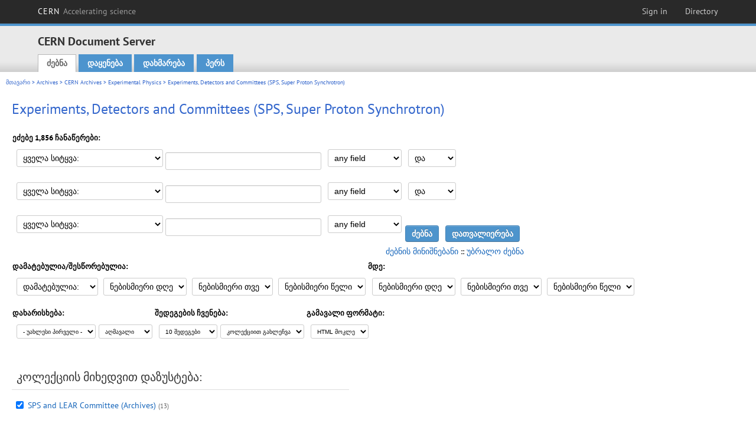

--- FILE ---
content_type: text/html; charset=utf-8
request_url: https://cds.cern.ch/collection/Experiments%20and%20Committees%20%28SPS%2C%20Super%20Proton%20Synchrotron%29?ln=ka&as=1
body_size: 6654
content:
<!DOCTYPE html PUBLIC "-//W3C//DTD XHTML 1.0 Transitional//EN"
"http://www.w3.org/TR/xhtml1/DTD/xhtml1-transitional.dtd">

<!--[if IEMobile 7]><html class="iem7" xmlns="http://www.w3.org/1999/xhtml" lang="ka" xml:lang="ka" xmlns:og="http://ogp.me/ns#" xmlns:fb="http://ogp.me/ns/fb#"><![endif]-->
<!--[if lte IE 6]><html class="ie6 ie6-7 ie6-8" xmlns="http://www.w3.org/1999/xhtml" lang="ka" xml:lang="ka" xmlns:og="http://ogp.me/ns#" xmlns:fb="http://ogp.me/ns/fb#"><![endif]-->
<!--[if (IE 7)&(!IEMobile)]><html class="ie7 ie6-7 ie6-8" xmlns="http://www.w3.org/1999/xhtml" lang="ka" xml:lang="ka" xmlns:og="http://ogp.me/ns#" xmlns:fb="http://ogp.me/ns/fb#"><![endif]-->
<!--[if IE 8]><html class="ie8 ie6-8" xmlns="http://www.w3.org/1999/xhtml" lang="ka" xml:lang="ka" xmlns:og="http://ogp.me/ns#" xmlns:fb="http://ogp.me/ns/fb#"><![endif]-->
<!--[if (gte IE 9)|(gt IEMobile 7)]><!--><html xmlns="http://www.w3.org/1999/xhtml" lang="ka" xml:lang="ka" xmlns:og="http://ogp.me/ns#" xmlns:fb="http://ogp.me/ns/fb#"><!--<![endif]-->

<head>
 <title>Experiments, Detectors and Committees (SPS, Super Proton Synchrotron) - CERN Document Server</title>
<link href='https://framework.web.cern.ch/framework/2.0/fonts/PTSansWeb/PTSansWeb.css' rel='stylesheet' type='text/css' />
 <link rel="stylesheet" href="https://cds.cern.ch/img/invenio.css?v=20141127" type="text/css" />
 <link rel="stylesheet" href="https://cds.cern.ch/img/cern_theme/css/cern_theme.css?v=20141127" type="text/css" />
 <link rel="stylesheet"href="/css/font-awesome.min.css">
 <meta http-equiv="X-UA-Compatible" content="IE=Edge"/>



<link rel="stylesheet" href="https://cds.cern.ch/img/cern_toolbar/css/toolbar.css" type="text/css" />
<!--[if lt IE 8]>
    <link href="https://cds.cern.ch/img/cern_toolbar/css/toolbar-ie.css" rel="stylesheet" type="text/css">
<![endif]-->

 <!--[if lt IE 8]>
   <link rel="stylesheet" type="text/css" href="https://cds.cern.ch/img/invenio-ie7.css" />
 <![endif]-->
 <!--[if gt IE 8]>
   <style type="text/css">div.restrictedflag {filter:none;}</style>
 <![endif]-->

   <link rel="canonical" href="https://cds.cern.ch/collection/Experiments%20and%20Committees%20%28SPS%2C%20Super%20Proton%20Synchrotron%29?as=1" />
  <link rel="alternate" hreflang="el" href="https://cds.cern.ch/collection/Experiments%20and%20Committees%20%28SPS%2C%20Super%20Proton%20Synchrotron%29?as=1&amp;ln=el" />
  <link rel="alternate" hreflang="fr" href="https://cds.cern.ch/collection/Experiments%20and%20Committees%20%28SPS%2C%20Super%20Proton%20Synchrotron%29?as=1&amp;ln=fr" />
  <link rel="alternate" hreflang="bg" href="https://cds.cern.ch/collection/Experiments%20and%20Committees%20%28SPS%2C%20Super%20Proton%20Synchrotron%29?as=1&amp;ln=bg" />
  <link rel="alternate" hreflang="zh-TW" href="https://cds.cern.ch/collection/Experiments%20and%20Committees%20%28SPS%2C%20Super%20Proton%20Synchrotron%29?as=1&amp;ln=zh_TW" />
  <link rel="alternate" hreflang="pt" href="https://cds.cern.ch/collection/Experiments%20and%20Committees%20%28SPS%2C%20Super%20Proton%20Synchrotron%29?as=1&amp;ln=pt" />
  <link rel="alternate" hreflang="no" href="https://cds.cern.ch/collection/Experiments%20and%20Committees%20%28SPS%2C%20Super%20Proton%20Synchrotron%29?as=1&amp;ln=no" />
  <link rel="alternate" hreflang="hr" href="https://cds.cern.ch/collection/Experiments%20and%20Committees%20%28SPS%2C%20Super%20Proton%20Synchrotron%29?as=1&amp;ln=hr" />
  <link rel="alternate" hreflang="ca" href="https://cds.cern.ch/collection/Experiments%20and%20Committees%20%28SPS%2C%20Super%20Proton%20Synchrotron%29?as=1&amp;ln=ca" />
  <link rel="alternate" hreflang="de" href="https://cds.cern.ch/collection/Experiments%20and%20Committees%20%28SPS%2C%20Super%20Proton%20Synchrotron%29?as=1&amp;ln=de" />
  <link rel="alternate" hreflang="it" href="https://cds.cern.ch/collection/Experiments%20and%20Committees%20%28SPS%2C%20Super%20Proton%20Synchrotron%29?as=1&amp;ln=it" />
  <link rel="alternate" hreflang="zh-CN" href="https://cds.cern.ch/collection/Experiments%20and%20Committees%20%28SPS%2C%20Super%20Proton%20Synchrotron%29?as=1&amp;ln=zh_CN" />
  <link rel="alternate" hreflang="sv" href="https://cds.cern.ch/collection/Experiments%20and%20Committees%20%28SPS%2C%20Super%20Proton%20Synchrotron%29?as=1&amp;ln=sv" />
  <link rel="alternate" hreflang="sk" href="https://cds.cern.ch/collection/Experiments%20and%20Committees%20%28SPS%2C%20Super%20Proton%20Synchrotron%29?as=1&amp;ln=sk" />
  <link rel="alternate" hreflang="en" href="https://cds.cern.ch/collection/Experiments%20and%20Committees%20%28SPS%2C%20Super%20Proton%20Synchrotron%29?as=1&amp;ln=en" />
  <link rel="alternate" hreflang="pl" href="https://cds.cern.ch/collection/Experiments%20and%20Committees%20%28SPS%2C%20Super%20Proton%20Synchrotron%29?as=1&amp;ln=pl" />
  <link rel="alternate" hreflang="ru" href="https://cds.cern.ch/collection/Experiments%20and%20Committees%20%28SPS%2C%20Super%20Proton%20Synchrotron%29?as=1&amp;ln=ru" />
  <link rel="alternate" hreflang="ka" href="https://cds.cern.ch/collection/Experiments%20and%20Committees%20%28SPS%2C%20Super%20Proton%20Synchrotron%29?as=1&amp;ln=ka" />
  <link rel="alternate" hreflang="ja" href="https://cds.cern.ch/collection/Experiments%20and%20Committees%20%28SPS%2C%20Super%20Proton%20Synchrotron%29?as=1&amp;ln=ja" />
  <link rel="alternate" hreflang="es" href="https://cds.cern.ch/collection/Experiments%20and%20Committees%20%28SPS%2C%20Super%20Proton%20Synchrotron%29?as=1&amp;ln=es" />

 <link rel="alternate" type="application/rss+xml" title="CERN Document Server RSS" href="https://cds.cern.ch/rss?cc=Experiments%20and%20Committees%20%28SPS%2C%20Super%20Proton%20Synchrotron%29" />
 <link rel="search" type="application/opensearchdescription+xml" href="https://cds.cern.ch/opensearchdescription" title="CERN Document Server" />
 <link rel="unapi-server" type="application/xml" title="unAPI" href="https://cds.cern.ch/unapi" />
 
 <link rel="apple-touch-icon" href="/apple-touch-icon.png"/>
 <link rel="apple-touch-icon-precomposed" href="/apple-touch-icon-precomposed.png"/>
 <meta http-equiv="Content-Type" content="text/html; charset=utf-8" />
 <meta http-equiv="Content-Language" content="ka" />
 <meta name="description" content="CERN Document Server - Experiments and Committees (SPS, Super Proton Synchrotron)" />
 <meta name="keywords" content="CERN Document Server, Experiments and Committees (SPS, Super Proton Synchrotron)" />
 <script type="text/javascript" src="https://cds.cern.ch/js/jquery.min.js"></script>
 <!-- WebNews CSS library -->
 <link rel="stylesheet" href="https://cds.cern.ch/img/webnews.css" type="text/css" />
 <!-- WebNews JS library -->
 <script type="text/javascript" src="https://cds.cern.ch/js/webnews.js?v=20131009"></script>
 <meta property="fb:app_id" content="137353533001720"/>
 <script type="text/x-mathjax-config">
MathJax.Hub.Config({
  tex2jax: {inlineMath: [['$','$']],
            processEscapes: true},
  showProcessingMessages: false,
  messageStyle: "none"
});
</script>
<script src="/MathJax/MathJax.js?config=TeX-AMS_CHTML" type="text/javascript">
</script>
 <style></style>
</head>
<body class="search" lang="ka">



<!-- toolbar starts -->
  
        <div id="cern-toolbar">
            <h1><a href="http://cern.ch" title="CERN">CERN <span>Accelerating science</span></a></h1>
			<ul>
				
                   <li class="cern-accountlinks"><a class="cern-account" href="https://cds.cern.ch/youraccount/login?ln=ka&amp;referer=https%3A//cds.cern.ch/collection/Experiments%20and%20Committees%20%28SPS%2C%20Super%20Proton%20Synchrotron%29%3Fln%3Dka%26as%3D1" title="Sign in to your CERN account">Sign in</a></li>
                                <li><a class="cern-directory" href="http://cern.ch/directory" title="Search CERN resources and browse the directory">Directory</a></li>
			</ul>
	</div>


<!-- toolbar ends -->

<!-- Nav header starts-->

<div role="banner" class="clearfix" id="header">

    <div class="header-inner inner">
      <hgroup class="clearfix">

<h2 id="site-name">
                <a rel="home" title="Home" href="/"><span>CERN Document Server</span></a>
              </h2>
              <h3 id="site-slogan">Access articles, reports and multimedia content in HEP</h3>
      </hgroup><!-- /#name-and-slogan -->


              <div role="navigation" id="main-navigation" class="cdsmenu">
          <h2 class="element-invisible">Main menu</h2><ul class="links inline clearfix">
<li class="menu-386 first active-trail"><a class="active-trail" href="https://cds.cern.ch/?ln=ka">ძებნა</a></li>
<li class="menu-444 "><a class="" title="" href="https://cds.cern.ch/submit?ln=ka">დაყენება</a></li>
<li class="menu-426 "><a class="" href="https://cds.cern.ch/help/?ln=ka">დახმარება</a></li>
<li class="leaf hassubcdsmenu">
        <a hreflang="en" class="header" href="https://cds.cern.ch/youraccount/display?ln=ka">პერს</a>
        <ul class="subsubcdsmenu"><li><a href="https://cds.cern.ch/youralerts/list?ln=ka">თქვენი ცვლილებები</a></li><li><a href="https://cds.cern.ch/yourbaskets/display?ln=ka">თქვენი კალათები</a></li><li><a href="https://cds.cern.ch/yourcomments?ln=ka">Your comments</a></li><li><a href="https://cds.cern.ch/youralerts/display?ln=ka">თქვენი ძებნა</a></li></ul></li>

</ul>        </div>

    </div>
  </div>

<!-- Nav header ends-->


<table class="navtrailbox">
 <tr>
  <td class="navtrailboxbody">
   <a href="/?ln=ka" class="navtrail">მთავარი</a> &gt; <a href="/collection/Archives?ln=ka&amp;as=1" class="navtrail">Archives</a> &gt; <a href="/collection/CERN%20Archives?ln=ka&amp;as=1" class="navtrail">CERN Archives</a> &gt; <a href="/collection/Experimental%20Physics?ln=ka&amp;as=1" class="navtrail">Experimental Physics</a> &gt; Experiments, Detectors and Committees (SPS, Super Proton Synchrotron)
  </td>
 </tr>
</table>

</div>
        
<div class="pagebody">
  <div class="pagebodystripeleft">
    <div class="pageboxlefttop"></div>
    <div class="pageboxlefttopadd"></div>
    <div class="pageboxleftbottomadd"></div>
    <div class="pageboxleftbottom"></div>
  </div>
  <div class="pagebodystriperight">
    <div class="pageboxrighttop"></div>
    <div class="pageboxrighttopadd"></div>
    <div class="pageboxrightbottomadd"></div>
    <div class="pageboxrightbottom"></div>
  </div>
  <div class="pagebodystripemiddle">
    
    <div class="headline_div"><h1 class="headline">Experiments, Detectors and Committees (SPS, Super Proton Synchrotron)</h1></div>
    
    
               <form name="search" action="/search" method="get">
               
        <!--create_searchfor_advanced()-->
        <input type="hidden" name="ln" value="ka" /><input type="hidden" name="cc" value="Experiments and Committees (SPS, Super Proton Synchrotron)" /><input type="hidden" name="sc" value="1" /><input type="hidden" name="as" value="1" />
        <table class="searchbox advancedsearch">
         <thead>
          <tr>
           <th class="searchboxheader" colspan="3">ეძებე 1,856 ჩანაწერები:</th>
          </tr>
         </thead>
         <tbody>
          <tr valign="bottom">
            <td class="searchboxbody" style="white-space: nowrap;">
                
        <select name="m1">
        <option value="a">ყველა სიტყვა:</option>
        <option value="o">ნებისმიერი სიტყვები:</option>
        <option value="e">ზუსტი ფრაზა:</option>
        <option value="p">ნაწილობრივი ფრაზა:</option>
        <option value="r">რეგულარული გამოსახულებანი:</option>
        </select>
        <input type="text" name="p1" size="30" value="" class="advancedsearchfield"/>
            </td>
            <td class="searchboxbody" style="white-space: nowrap;"><select name="f1"><option value="" selected="selected">any field</option><option value="title">title</option><option value="author">author</option><option value="abstract">abstract</option><option value="reportnumber">report number</option><option value="year">year</option></select></td>
            <td class="searchboxbody">
        <select name="op1">
        <option value="a">და</option>
        <option value="o">ან</option>
        <option value="n">და არა</option>
        </select>
        </td>
          </tr>
          <tr valign="bottom">
            <td class="searchboxbody" style="white-space: nowrap;">
                
        <select name="m2">
        <option value="a">ყველა სიტყვა:</option>
        <option value="o">ნებისმიერი სიტყვები:</option>
        <option value="e">ზუსტი ფრაზა:</option>
        <option value="p">ნაწილობრივი ფრაზა:</option>
        <option value="r">რეგულარული გამოსახულებანი:</option>
        </select>
        <input type="text" name="p2" size="30" value="" class="advancedsearchfield"/>
            </td>
            <td class="searchboxbody"><select name="f2"><option value="" selected="selected">any field</option><option value="title">title</option><option value="author">author</option><option value="abstract">abstract</option><option value="reportnumber">report number</option><option value="year">year</option></select></td>
            <td class="searchboxbody">
        <select name="op2">
        <option value="a">და</option>
        <option value="o">ან</option>
        <option value="n">და არა</option>
        </select>
        </td>
          </tr>
          <tr valign="bottom">
            <td class="searchboxbody" style="white-space: nowrap;">
                
        <select name="m3">
        <option value="a">ყველა სიტყვა:</option>
        <option value="o">ნებისმიერი სიტყვები:</option>
        <option value="e">ზუსტი ფრაზა:</option>
        <option value="p">ნაწილობრივი ფრაზა:</option>
        <option value="r">რეგულარული გამოსახულებანი:</option>
        </select>
        <input type="text" name="p3" size="30" value="" class="advancedsearchfield"/>
            </td>
            <td class="searchboxbody"><select name="f3"><option value="" selected="selected">any field</option><option value="title">title</option><option value="author">author</option><option value="abstract">abstract</option><option value="reportnumber">report number</option><option value="year">year</option></select></td>
            <td class="searchboxbody" style="white-space: nowrap;">
              <input class="formbutton" type="submit" name="action_search" value="ძებნა" />
              <input class="formbutton" type="submit" name="action_browse" value="დათვალიერება" /></td>
          </tr>
          <tr valign="bottom">
            <td colspan="3" class="searchboxbody" align="right">
              <small>
                <a href="/help/search-tips?ln=ka">ძებნის მინიშნებანი</a> ::
                <a href="/collection/Experiments%20and%20Committees%20%28SPS%2C%20Super%20Proton%20Synchrotron%29?ln=ka">უბრალო ძებნა</a>
              </small>
            </td>
          </tr>
         </tbody>
        </table>
        <!-- @todo - more imports -->
        <table class="searchbox">
                   <thead>
                    <tr>
                      <th class="searchboxheader">
                        დამატებულია/შესწორებულია:
                      </th>
                      <th class="searchboxheader">
                        მდე:
                      </th>
                    </tr>
                   </thead>
                   <tbody>
                    <tr valign="bottom">
                      <td class="searchboxbody"><select name="dt">
                  <option value="">დამატებულია: </option>
                  <option value="m">შესწორებულია: </option>
                 </select>
               
               <select name="d1d">
                 <option value="" selected="selected">ნებისმიერი დღე</option>
              <option value="01">01</option><option value="02">02</option><option value="03">03</option><option value="04">04</option><option value="05">05</option><option value="06">06</option><option value="07">07</option><option value="08">08</option><option value="09">09</option><option value="10">10</option><option value="11">11</option><option value="12">12</option><option value="13">13</option><option value="14">14</option><option value="15">15</option><option value="16">16</option><option value="17">17</option><option value="18">18</option><option value="19">19</option><option value="20">20</option><option value="21">21</option><option value="22">22</option><option value="23">23</option><option value="24">24</option><option value="25">25</option><option value="26">26</option><option value="27">27</option><option value="28">28</option><option value="29">29</option><option value="30">30</option><option value="31">31</option></select>
                <select name="d1m">
                  <option value="" selected="selected">ნებისმიერი თვე</option>
               <option value="01">იანვარი</option><option value="02">თებერვალი</option><option value="03">მარტი</option><option value="04">აპრილი</option><option value="05">May</option><option value="06">ივნისი</option><option value="07">ივლისი</option><option value="08">აგვისტო</option><option value="09">სექტემბერი</option><option value="10">ოქტობერი</option><option value="11">ნოემებერი</option><option value="12">დეკემბერი</option></select>
                <select name="d1y">
                  <option value="" selected="selected">ნებისმიერი წელი </option>
               <option value="2006">2006</option><option value="2007">2007</option><option value="2008">2008</option><option value="2009">2009</option><option value="2010">2010</option><option value="2011">2011</option><option value="2012">2012</option><option value="2013">2013</option><option value="2014">2014</option><option value="2015">2015</option><option value="2016">2016</option><option value="2017">2017</option><option value="2018">2018</option><option value="2019">2019</option><option value="2020">2020</option><option value="2021">2021</option><option value="2022">2022</option><option value="2023">2023</option><option value="2024">2024</option><option value="2025">2025</option><option value="2026">2026</option></select></td>
                      <td class="searchboxbody">
               <select name="d2d">
                 <option value="" selected="selected">ნებისმიერი დღე</option>
              <option value="01">01</option><option value="02">02</option><option value="03">03</option><option value="04">04</option><option value="05">05</option><option value="06">06</option><option value="07">07</option><option value="08">08</option><option value="09">09</option><option value="10">10</option><option value="11">11</option><option value="12">12</option><option value="13">13</option><option value="14">14</option><option value="15">15</option><option value="16">16</option><option value="17">17</option><option value="18">18</option><option value="19">19</option><option value="20">20</option><option value="21">21</option><option value="22">22</option><option value="23">23</option><option value="24">24</option><option value="25">25</option><option value="26">26</option><option value="27">27</option><option value="28">28</option><option value="29">29</option><option value="30">30</option><option value="31">31</option></select>
                <select name="d2m">
                  <option value="" selected="selected">ნებისმიერი თვე</option>
               <option value="01">იანვარი</option><option value="02">თებერვალი</option><option value="03">მარტი</option><option value="04">აპრილი</option><option value="05">May</option><option value="06">ივნისი</option><option value="07">ივლისი</option><option value="08">აგვისტო</option><option value="09">სექტემბერი</option><option value="10">ოქტობერი</option><option value="11">ნოემებერი</option><option value="12">დეკემბერი</option></select>
                <select name="d2y">
                  <option value="" selected="selected">ნებისმიერი წელი </option>
               <option value="2006">2006</option><option value="2007">2007</option><option value="2008">2008</option><option value="2009">2009</option><option value="2010">2010</option><option value="2011">2011</option><option value="2012">2012</option><option value="2013">2013</option><option value="2014">2014</option><option value="2015">2015</option><option value="2016">2016</option><option value="2017">2017</option><option value="2018">2018</option><option value="2019">2019</option><option value="2020">2020</option><option value="2021">2021</option><option value="2022">2022</option><option value="2023">2023</option><option value="2024">2024</option><option value="2025">2025</option><option value="2026">2026</option></select></td>
                    </tr>
                   </tbody>
                  </table>
                  <table class="searchbox">
                   <thead>
                    <tr>
                      <th class="searchboxheader">
                        დახარისხება:
                      </th>
                      <th class="searchboxheader">
                        შედეგების ჩვენება:
                      </th>
                      <th class="searchboxheader">
                        გამავალი ფორმატი:
                      </th>
                    </tr>
                   </thead>
                   <tbody>
                    <tr valign="bottom">
                      <td class="searchboxbody"><select name="sf" class="address"><option value="">- უახლესი პირველი -</option><option value="title">title</option><option value="author">author</option><option value="reportnumber">report number</option><option value="year">year</option></select><select name="so" class="address"><option value="a">აღმავალი</option><option value="d">დაღმავალი</option></select> </td>
                      <td class="searchboxbody"><select name="rg" class="address"><option value="10" selected="selected">10 შედეგები</option><option value="25">25 შედეგები</option><option value="50">50 შედეგები</option><option value="100">100 შედეგები</option><option value="250">250 შედეგები</option><option value="500">500 შედეგები</option></select><select name="sc" class="address"><option value="1">კოლექციით გახლეჩვა</option><option value="0">ერთიანი სია</option></select></td>
                      <td class="searchboxbody"><select name="of" class="address"><option value="hb">HTML მოკლე</option></select></td>
                    </tr>
                   </tbody>
                  </table>
                  <!--/create_searchfor_advanced()-->
              
               
               
                    <table cellspacing="0" cellpadding="0" border="0" class="narrowandfocusonsearchbox">
                      <tr>
                        <td valign="top"><table class="narrowsearchbox">
                   <thead>
                    <tr>
                     <th colspan="2" align="left" class="narrowsearchboxheader">
                      კოლექციის მიხედვით დაზუსტება:
                     </th>
                    </tr>
                   </thead>
                   <tbody><tr><td class="narrowsearchboxbody" valign="top"><input type="checkbox" name="c" value="Super Proton Synchrotron and Lear Committee (Archives)" checked="checked" /></td><td valign="top"><span class="collection-first-level"><a href="/collection/Super%20Proton%20Synchrotron%20and%20Lear%20Committee%20%28Archives%29?ln=ka&amp;as=1">SPS and LEAR Committee (Archives)</a>&nbsp;<small class="nbdoccoll">(13)</small></span> </td></tr><tr><td class="narrowsearchboxbody" valign="top"><input type="checkbox" name="c" value="WA9 and NA8 experiment (Archives)" checked="checked" /></td><td valign="top"><span class="collection-first-level"><a href="/collection/WA9%20and%20NA8%20experiment%20%28Archives%29?ln=ka&amp;as=1">WA9 and NA8 experiment (Archives)</a>&nbsp;<small class="nbdoccoll">(62)</small></span> </td></tr><tr><td class="narrowsearchboxbody" valign="top"><input type="checkbox" name="c" value="UA1 collaboration (Archives)" checked="checked" /></td><td valign="top"><span class="collection-first-level"><a href="/collection/UA1%20collaboration%20%28Archives%29?ln=ka&amp;as=1">UA1 collaboration (Archives)</a>&nbsp;<small class="nbdoccoll">(295)</small></span> </td></tr><tr><td class="narrowsearchboxbody" valign="top"><input type="checkbox" name="c" value="ERASME (Archives)" checked="checked" /></td><td valign="top"><span class="collection-first-level"><a href="/collection/ERASME%20%28Archives%29?ln=ka&amp;as=1">ERASME (Archives)</a>&nbsp;<small class="nbdoccoll">(1)</small></span> </td></tr><tr><td class="narrowsearchboxbody" valign="top"><input type="checkbox" name="c" value="UA2 collaboration (Archives)" checked="checked" /></td><td valign="top"><span class="collection-first-level"><a href="/collection/UA2%20collaboration%20%28Archives%29?ln=ka&amp;as=1">UA2 collaboration (Archives)</a>&nbsp;<small class="nbdoccoll">(323)</small></span> </td></tr><tr><td class="narrowsearchboxbody" valign="top"><input type="checkbox" name="c" value="Super Proton Synchrotron Committee (Archives)" checked="checked" /></td><td valign="top"><span class="collection-first-level"><a href="/collection/Super%20Proton%20Synchrotron%20Committee%20%28Archives%29?ln=ka&amp;as=1">SPS Committee, SPSC (Archives)</a>&nbsp;<small class="nbdoccoll">(282)</small></span> </td></tr><tr><td class="narrowsearchboxbody" valign="top"><input type="checkbox" name="c" value="CHARM I and CHARM II (Archives)" checked="checked" /></td><td valign="top"><span class="collection-first-level"><a href="/collection/CHARM%20I%20and%20CHARM%20II%20%28Archives%29?ln=ka&amp;as=1">CHARM I and CHARM II (Archives)</a>&nbsp;<small class="nbdoccoll">(102)</small></span> </td></tr><tr><td class="narrowsearchboxbody" valign="top"><input type="checkbox" name="c" value="Experimental Physics division, EHS-RCBC (Archives)" checked="checked" /></td><td valign="top"><span class="collection-first-level"><a href="/collection/Experimental%20Physics%20division%2C%20EHS-RCBC%20%28Archives%29?ln=ka&amp;as=1">Rapid Cycling Bubble Chamber, RCBC - European hybrid Spectrometer, EHS (Archives)</a>&nbsp;<small class="nbdoccoll">(40)</small></span> </td></tr><tr><td class="narrowsearchboxbody" valign="top"><input type="checkbox" name="c" value="Big European Bubble Chamber (Archives)" checked="checked" /></td><td valign="top"><span class="collection-first-level"><a href="/collection/Big%20European%20Bubble%20Chamber%20%28Archives%29?ln=ka&amp;as=1">Big European Bubble Chamber, BEBC (Archives)</a>&nbsp;<small class="nbdoccoll">(159)</small></span> </td></tr><tr><td class="narrowsearchboxbody" valign="top"><input type="checkbox" name="c" value="Omega Spectrometer (Archives)" checked="checked" /></td><td valign="top"><span class="collection-first-level"><a href="/collection/Omega%20Spectrometer%20%28Archives%29?ln=ka&amp;as=1">Omega Spectrometer (Archives)</a>&nbsp;<small class="nbdoccoll">(122)</small></span> </td></tr><tr><td class="narrowsearchboxbody" valign="top"><input type="checkbox" name="c" value="NOMAD Collaboration (Archives)" checked="checked" /></td><td valign="top"><span class="collection-first-level"><a href="/collection/NOMAD%20Collaboration%20%28Archives%29?ln=ka&amp;as=1">NOMAD Collaboration (Archives)</a>&nbsp;<small class="nbdoccoll">(62)</small></span> </td></tr><tr><td class="narrowsearchboxbody" valign="top"><input type="checkbox" name="c" value="NA31 Experiment (Archives)" checked="checked" /></td><td valign="top"><span class="collection-first-level"><a href="/collection/NA31%20Experiment%20%28Archives%29?ln=ka&amp;as=1">NA31 Experiment (Archives)</a>&nbsp;<small class="nbdoccoll">(10)</small></span> </td></tr><tr><td class="narrowsearchboxbody" valign="top"><input type="checkbox" name="c" value="Scientific Committees (Archives)" checked="checked" /></td><td valign="top"><span class="collection-first-level"><a href="/collection/Scientific%20Committees%20%28Archives%29?ln=ka&amp;as=1">Scientific Committees (Archives)</a>&nbsp;<small class="nbdoccoll">(262)</small></span> </td></tr><tr><td class="narrowsearchboxbody" valign="top"><input type="checkbox" name="c" value="NA10, NA38, NA50 and NA51 Experiments (Archives)" checked="checked" /></td><td valign="top"><span class="collection-first-level"><a href="/collection/NA10%2C%20NA38%2C%20NA50%20and%20NA51%20Experiments%20%28Archives%29?ln=ka&amp;as=1">NA10, NA38, NA50 and NA51 Experiments (Archives)</a>&nbsp;<small class="nbdoccoll">(96)</small></span> </td></tr><tr><td class="narrowsearchboxbody" valign="top"><input type="checkbox" name="c" value="NA3 Experiment (Archives)" checked="checked" /></td><td valign="top"><span class="collection-first-level"><a href="/collection/NA3%20Experiment%20%28Archives%29?ln=ka&amp;as=1">NA3 Experiment (Archives)</a>&nbsp;<small class="nbdoccoll">(25)</small></span> </td></tr><tr><td class="narrowsearchboxbody" valign="top"><input type="checkbox" name="c" value="CDHS (Archives)" checked="checked" /></td><td valign="top"><span class="collection-first-level"><a href="/collection/CDHS%20%28Archives%29?ln=ka&amp;as=1">CDHS Experiment (Archives)</a>&nbsp;<small class="nbdoccoll">(2)</small></span> </td></tr></tbody></table></td>
                   </tr></table>
               </form>
  </div>
  <div class="clear"></div>
</div>


<footer id="footer" class="pagefooter clearfix">

<!-- replaced page footer -->

 <div class="pagefooterstripeleft">
  CERN Document Server&nbsp;::&nbsp;<a class="footer" href="https://cds.cern.ch/?ln=ka">ძებნა</a>&nbsp;::&nbsp;<a class="footer" href="https://cds.cern.ch/submit?ln=ka">დაყენება</a>&nbsp;::&nbsp;<a class="footer" href="https://cds.cern.ch/youraccount/display?ln=ka">პერს</a>&nbsp;::&nbsp;<a class="footer" href="https://cds.cern.ch/help/?ln=ka">დახმარება</a>&nbsp;::&nbsp;<a class="footer" href="https://cern.service-now.com/service-portal?id=privacy_policy&se=CDS-Service" target="_blank">Privacy Notice</a>&nbsp;::&nbsp;<a class="footer" href="https://repository.cern/content-policy" target="_blank">Content Policy</a>&nbsp;::&nbsp;<a class="footer" href="https://repository.cern/terms" target="_blank">Terms and Conditions</a>
  <br />
  დაფუძნებულია <a class="footer" href="http://invenio-software.org/">Invenio</a>
  <br />
  შენახულია  <a class="footer" href="https://cern.service-now.com/service-portal?id=service_element&name=CDS-Service">CDS Service</a> - Need help? Contact <a href="https://cern.service-now.com/service-portal?id=service_element&name=CDS-Service">CDS Support</a>.
  <br />
  ბოლო განახლება: 16 იანვ. 2026, 21:14
 </div>

<div class="pagefooterstriperight">

  <div  class="cern-logo">
    <a id="logo" href="http://cern.ch" title="CERN" rel="CERN" ><img src="https://cds.cern.ch/img/cern_theme/img/cern-logo-large.png" alt="CERN" /></a>
  </div>
  <div class="cern-languagebox">
    ეს საიტი ასევე ხელმისაწვდომია შემდეგ ენებში:<br /><a href="/collection/Experiments%20and%20Committees%20%28SPS%2C%20Super%20Proton%20Synchrotron%29?ln=bg&amp;as=1" class="langinfo">Български</a> &nbsp;<a href="/collection/Experiments%20and%20Committees%20%28SPS%2C%20Super%20Proton%20Synchrotron%29?ln=ca&amp;as=1" class="langinfo">Català</a> &nbsp;<a href="/collection/Experiments%20and%20Committees%20%28SPS%2C%20Super%20Proton%20Synchrotron%29?ln=de&amp;as=1" class="langinfo">Deutsch</a> &nbsp;<a href="/collection/Experiments%20and%20Committees%20%28SPS%2C%20Super%20Proton%20Synchrotron%29?ln=el&amp;as=1" class="langinfo">Ελληνικά</a> &nbsp;<a href="/collection/Experiments%20and%20Committees%20%28SPS%2C%20Super%20Proton%20Synchrotron%29?ln=en&amp;as=1" class="langinfo">English</a> &nbsp;<a href="/collection/Experiments%20and%20Committees%20%28SPS%2C%20Super%20Proton%20Synchrotron%29?ln=es&amp;as=1" class="langinfo">Español</a> &nbsp;<a href="/collection/Experiments%20and%20Committees%20%28SPS%2C%20Super%20Proton%20Synchrotron%29?ln=fr&amp;as=1" class="langinfo">Français</a> &nbsp;<a href="/collection/Experiments%20and%20Committees%20%28SPS%2C%20Super%20Proton%20Synchrotron%29?ln=hr&amp;as=1" class="langinfo">Hrvatski</a> &nbsp;<a href="/collection/Experiments%20and%20Committees%20%28SPS%2C%20Super%20Proton%20Synchrotron%29?ln=it&amp;as=1" class="langinfo">Italiano</a> &nbsp;<a href="/collection/Experiments%20and%20Committees%20%28SPS%2C%20Super%20Proton%20Synchrotron%29?ln=ja&amp;as=1" class="langinfo">日本語</a> &nbsp;<span class="langinfo">ქართული</span> &nbsp;<a href="/collection/Experiments%20and%20Committees%20%28SPS%2C%20Super%20Proton%20Synchrotron%29?ln=no&amp;as=1" class="langinfo">Norsk/Bokmål</a> &nbsp;<a href="/collection/Experiments%20and%20Committees%20%28SPS%2C%20Super%20Proton%20Synchrotron%29?ln=pl&amp;as=1" class="langinfo">Polski</a> &nbsp;<a href="/collection/Experiments%20and%20Committees%20%28SPS%2C%20Super%20Proton%20Synchrotron%29?ln=pt&amp;as=1" class="langinfo">Português</a> &nbsp;<a href="/collection/Experiments%20and%20Committees%20%28SPS%2C%20Super%20Proton%20Synchrotron%29?ln=ru&amp;as=1" class="langinfo">Русский</a> &nbsp;<a href="/collection/Experiments%20and%20Committees%20%28SPS%2C%20Super%20Proton%20Synchrotron%29?ln=sk&amp;as=1" class="langinfo">Slovensky</a> &nbsp;<a href="/collection/Experiments%20and%20Committees%20%28SPS%2C%20Super%20Proton%20Synchrotron%29?ln=sv&amp;as=1" class="langinfo">Svenska</a> &nbsp;<a href="/collection/Experiments%20and%20Committees%20%28SPS%2C%20Super%20Proton%20Synchrotron%29?ln=zh_CN&amp;as=1" class="langinfo">中文(简)</a> &nbsp;<a href="/collection/Experiments%20and%20Committees%20%28SPS%2C%20Super%20Proton%20Synchrotron%29?ln=zh_TW&amp;as=1" class="langinfo">中文(繁)</a>
  </div>
</div>

<!-- replaced page footer -->
</footer>
<script type="text/javascript">

  var SyndeticsBookCovers = (function() {
    var SMALL_SIZE = "sc.gif",
        MEDIUM_SIZE = "mc.gif",
        RAW_URL = "https://secure.syndetics.com/index.aspx?isbn=THEISBN/THESIZE&client=cernlibrary";

    replaceCover = function(imgElement, isbns, hdFormat) {
      var img = new Image(),
          size = hdFormat ? MEDIUM_SIZE : SMALL_SIZE;
      var _isbns = isbns.sort(function(a, b) {
        // sort from shortest to longest ISBN (more modern)
        return a.length > b.length ? 1 : -1;
      });

      function next() {
        var isbn = _isbns.pop();
        if (isbn) {
          var url = RAW_URL.replace("THEISBN", isbn).replace("THESIZE", size);
          img.src = url;
        }
      }

      function done() {
        imgElement.src = img.src;
      }

      img.onload = function() {
        if (this.width > 1) {
          done();
        } else {
          next();
        }
      };

      next();
    };

    return {
      replaceCover: replaceCover
    };
  })();

  $(document).ready(function() {

      // get book covers
      $("img.book-cover").each(function() {
        var $this = $(this),
            strIsbns = $this.data("isbns") || "",
            isbnsArray = String(strIsbns).split(","),
            hdFormat = $this.hasClass("hd");
        SyndeticsBookCovers.replaceCover(this, isbnsArray, hdFormat);
      });

      // WebNews tooltips
      $.ajax({
          url: "/news/tooltips",
          success: function(data) {
              create_tooltips(data);
          },
          dataType: "json",
          cache: false
      });
  });

</script>
<!-- Feedback script -->
<script src="//cds.cern.ch/js/feedback.js"></script>
<!-- Feedback script -->
        
<!-- Matomo -->
<script>
  var _paq = window._paq = window._paq || [];
  /* tracker methods like "setCustomDimension" should be called before "trackPageView" */
  _paq.push(['trackPageView']);
  _paq.push(['enableLinkTracking']);
  (function() {
    var u="https://webanalytics.web.cern.ch/";
    _paq.push(['setTrackerUrl', u+'matomo.php']);
    _paq.push(['setSiteId', '756']);
    var d=document, g=d.createElement('script'), s=d.getElementsByTagName('script')[0];
    g.async=true; g.src=u+'matomo.js'; s.parentNode.insertBefore(g,s);
  })();
</script>
<!-- End Matomo Code -->
          
</body>
</html>
        